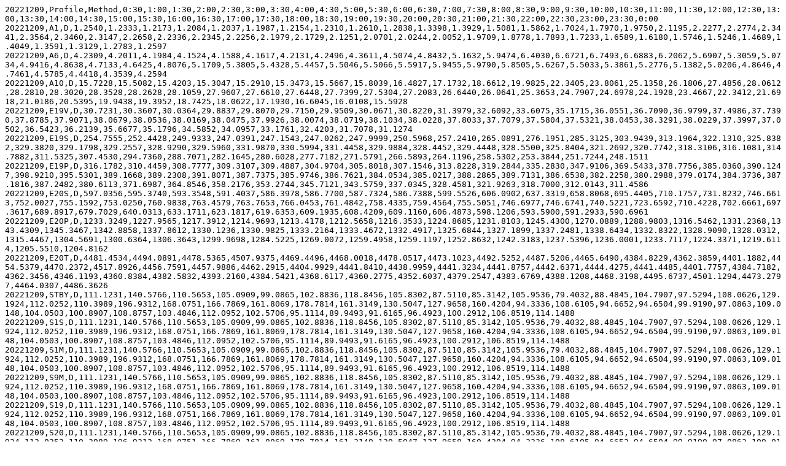

--- FILE ---
content_type: text/plain
request_url: https://www.pge.com/assets/pge/forms/data/mads/profiles/20221209.dlp
body_size: 1999
content:
20221209,Profile,Method,0:30,1:00,1:30,2:00,2:30,3:00,3:30,4:00,4:30,5:00,5:30,6:00,6:30,7:00,7:30,8:00,8:30,9:00,9:30,10:00,10:30,11:00,11:30,12:00,12:30,13:00,13:30,14:00,14:30,15:00,15:30,16:00,16:30,17:00,17:30,18:00,18:30,19:00,19:30,20:00,20:30,21:00,21:30,22:00,22:30,23:00,23:30,0:00
20221209,A1,D,1.2540,1.2333,1.2173,1.2084,1.2037,1.1987,1.2154,1.2310,1.2610,1.2838,1.3398,1.3929,1.5081,1.5862,1.7024,1.7970,1.9750,2.1195,2.2277,2.2774,2.3441,2.3564,2.3460,2.3147,2.2658,2.2336,2.2345,2.2256,2.1979,2.1729,2.1251,2.0701,2.0244,2.0052,1.9709,1.8778,1.7893,1.7233,1.6589,1.6180,1.5746,1.5246,1.4689,1.4049,1.3591,1.3129,1.2783,1.2597
20221209,A6,D,4.2309,4.2011,4.1984,4.1524,4.1588,4.1617,4.2131,4.2496,4.3611,4.5074,4.8432,5.1632,5.9474,6.4030,6.6721,6.7493,6.6883,6.2062,5.6907,5.3059,5.0734,4.9416,4.8638,4.7133,4.6425,4.8076,5.1709,5.3805,5.4328,5.4457,5.5046,5.5066,5.5917,5.9455,5.9790,5.8505,5.6267,5.5033,5.3861,5.2776,5.1382,5.0206,4.8646,4.7461,4.5785,4.4418,4.3539,4.2594
20221209,A10,D,15.7228,15.5082,15.4203,15.3047,15.2910,15.3473,15.5667,15.8039,16.4827,17.1732,18.6612,19.9825,22.3405,23.8061,25.1358,26.1806,27.4856,28.0612,28.2810,28.3020,28.3528,28.2628,28.1059,27.9607,27.6610,27.6448,27.7399,27.5304,27.2083,26.6440,26.0641,25.3653,24.7907,24.6978,24.1928,23.4667,22.3412,21.6918,21.0186,20.5395,19.9438,19.3952,18.7425,18.0622,17.1930,16.6045,16.0108,15.5928
20221209,E19V,D,30.7231,30.3607,30.0364,29.8837,29.8070,29.7150,29.9509,30.0671,30.8220,31.3979,32.6092,33.6075,35.1715,36.0551,36.7090,36.9799,37.4986,37.7390,37.8785,37.9071,38.0679,38.0536,38.0169,38.0475,37.9926,38.0074,38.0719,38.1034,38.0228,37.8033,37.7079,37.5804,37.5321,38.0453,38.3291,38.0229,37.3997,37.0502,36.5423,36.2139,35.6677,35.1796,34.5852,34.0957,33.1761,32.4203,31.7078,31.1274
20221209,E19S,D,254.7555,252.4428,249.9333,247.0391,247.1543,247.0262,247.9999,250.5968,257.2410,265.0891,276.1951,285.3125,303.9439,313.1964,322.1310,325.8382,329.3820,329.1798,329.2557,328.9290,329.5960,331.9870,330.5994,331.4458,329.9884,328.4452,329.4448,328.5500,325.8404,321.2692,320.7742,318.3106,316.1081,314.7882,311.5325,307.4530,294.7360,288.7071,282.1645,280.6028,277.7182,271.5791,266.5893,264.1196,258.5302,253.3844,251.7244,248.1511
20221209,E19P,D,316.1782,310.4459,308.7777,309.3107,309.4887,304.9704,305.8018,307.1546,313.8228,319.2844,335.2830,347.9106,369.5433,378.7756,385.0360,390.1247,398.9210,395.5301,389.1668,389.2308,391.8071,387.7375,385.9746,386.7621,384.0534,385.0217,388.2865,389.7131,386.6538,382.2258,380.2988,379.0174,384.3736,387.1816,387.2482,380.6113,371.6987,364.8546,358.2176,353.2744,345.7121,343.5759,337.0345,328.4581,321.9263,318.7000,312.0143,311.4586
20221209,E20S,D,597.0356,595.3740,593.3548,591.4037,586.3978,586.7700,587.7324,586.7388,599.5526,606.0902,637.3319,658.8068,695.4405,710.1757,731.8232,746.6613,752.0027,755.1592,753.0250,760.9838,763.4579,763.7653,766.0453,761.4842,758.4335,759.4564,755.5051,746.6977,746.6741,740.5221,723.6592,710.4228,702.6661,697.3617,689.8917,679.7029,640.0313,633.1711,623.1817,619.6353,609.1935,608.4209,609.1160,606.4873,598.1206,593.5900,591.2933,590.6961
20221209,E20P,D,1233.3249,1227.9565,1217.3912,1214.9693,1213.4178,1212.5658,1216.3533,1224.8685,1231.8103,1245.4300,1270.0889,1288.9803,1316.5462,1331.2368,1343.4309,1345.3467,1342.8858,1337.8612,1330.1236,1330.9825,1333.2164,1333.4672,1332.4917,1325.6844,1327.1899,1337.2481,1338.6434,1332.8322,1328.9090,1328.0312,1315.4467,1304.5691,1300.6364,1306.3643,1299.9698,1284.5225,1269.0072,1259.4958,1259.1197,1252.8632,1242.3183,1237.5396,1236.0001,1233.7117,1224.3371,1219.6114,1205.5510,1204.8162
20221209,E20T,D,4481.4534,4494.0891,4478.5365,4507.9375,4469.4496,4468.0018,4478.0517,4473.1023,4492.5252,4487.5206,4465.6490,4384.8229,4362.3859,4401.1882,4454.5379,4470.2372,4517.8926,4456.7591,4457.9886,4462.2915,4404.9929,4441.8410,4438.9959,4441.3234,4441.8757,4442.6371,4444.4275,4441.4485,4401.7757,4384.7182,4362.3456,4346.1193,4360.8384,4382.5832,4393.2160,4384.5421,4368.6117,4360.2775,4352.6037,4379.2547,4383.6769,4388.1208,4468.3198,4495.6737,4501.1294,4473.2797,4464.0307,4486.3626
20221209,STBY,D,111.1231,140.5766,110.5653,105.0909,99.0865,102.8836,118.8456,105.8302,87.5110,85.3142,105.9536,79.4032,88.4845,104.7907,97.5294,108.0626,129.1924,112.0252,110.3989,196.9312,168.0751,166.7869,161.8069,178.7814,161.3149,130.5047,127.9658,160.4204,94.3336,108.6105,94.6652,94.6504,99.9190,97.0863,109.0148,104.0503,100.8907,108.8757,103.4846,112.0952,102.5706,95.1114,89.9493,91.6165,96.4923,100.2912,106.8519,114.1488
20221209,S1S,D,111.1231,140.5766,110.5653,105.0909,99.0865,102.8836,118.8456,105.8302,87.5110,85.3142,105.9536,79.4032,88.4845,104.7907,97.5294,108.0626,129.1924,112.0252,110.3989,196.9312,168.0751,166.7869,161.8069,178.7814,161.3149,130.5047,127.9658,160.4204,94.3336,108.6105,94.6652,94.6504,99.9190,97.0863,109.0148,104.0503,100.8907,108.8757,103.4846,112.0952,102.5706,95.1114,89.9493,91.6165,96.4923,100.2912,106.8519,114.1488
20221209,S1M,D,111.1231,140.5766,110.5653,105.0909,99.0865,102.8836,118.8456,105.8302,87.5110,85.3142,105.9536,79.4032,88.4845,104.7907,97.5294,108.0626,129.1924,112.0252,110.3989,196.9312,168.0751,166.7869,161.8069,178.7814,161.3149,130.5047,127.9658,160.4204,94.3336,108.6105,94.6652,94.6504,99.9190,97.0863,109.0148,104.0503,100.8907,108.8757,103.4846,112.0952,102.5706,95.1114,89.9493,91.6165,96.4923,100.2912,106.8519,114.1488
20221209,S9M,D,111.1231,140.5766,110.5653,105.0909,99.0865,102.8836,118.8456,105.8302,87.5110,85.3142,105.9536,79.4032,88.4845,104.7907,97.5294,108.0626,129.1924,112.0252,110.3989,196.9312,168.0751,166.7869,161.8069,178.7814,161.3149,130.5047,127.9658,160.4204,94.3336,108.6105,94.6652,94.6504,99.9190,97.0863,109.0148,104.0503,100.8907,108.8757,103.4846,112.0952,102.5706,95.1114,89.9493,91.6165,96.4923,100.2912,106.8519,114.1488
20221209,S19,D,111.1231,140.5766,110.5653,105.0909,99.0865,102.8836,118.8456,105.8302,87.5110,85.3142,105.9536,79.4032,88.4845,104.7907,97.5294,108.0626,129.1924,112.0252,110.3989,196.9312,168.0751,166.7869,161.8069,178.7814,161.3149,130.5047,127.9658,160.4204,94.3336,108.6105,94.6652,94.6504,99.9190,97.0863,109.0148,104.0503,100.8907,108.8757,103.4846,112.0952,102.5706,95.1114,89.9493,91.6165,96.4923,100.2912,106.8519,114.1488
20221209,S20,D,111.1231,140.5766,110.5653,105.0909,99.0865,102.8836,118.8456,105.8302,87.5110,85.3142,105.9536,79.4032,88.4845,104.7907,97.5294,108.0626,129.1924,112.0252,110.3989,196.9312,168.0751,166.7869,161.8069,178.7814,161.3149,130.5047,127.9658,160.4204,94.3336,108.6105,94.6652,94.6504,99.9190,97.0863,109.0148,104.0503,100.8907,108.8757,103.4846,112.0952,102.5706,95.1114,89.9493,91.6165,96.4923,100.2912,106.8519,114.1488
20221209,E1,D,0.7144,0.6828,0.6588,0.6343,0.6187,0.6037,0.5983,0.5896,0.5914,0.5944,0.6195,0.6442,0.6944,0.7497,0.7899,0.8267,0.7892,0.7570,0.7410,0.7162,0.7000,0.6884,0.6799,0.6714,0.6679,0.6618,0.6711,0.6717,0.6763,0.6808,0.6987,0.7226,0.7761,0.8329,0.9132,0.9885,0.9933,1.0013,0.9953,0.9845,0.9724,0.9599,0.9416,0.9168,0.8781,0.8400,0.7957,0.7491
20221209,RES,D,0.7144,0.6828,0.6588,0.6343,0.6187,0.6037,0.5983,0.5896,0.5914,0.5944,0.6195,0.6442,0.6944,0.7497,0.7899,0.8267,0.7892,0.7570,0.7410,0.7162,0.7000,0.6884,0.6799,0.6714,0.6679,0.6618,0.6711,0.6717,0.6763,0.6808,0.6987,0.7226,0.7761,0.8329,0.9132,0.9885,0.9933,1.0013,0.9953,0.9845,0.9724,0.9599,0.9416,0.9168,0.8781,0.8400,0.7957,0.7491
